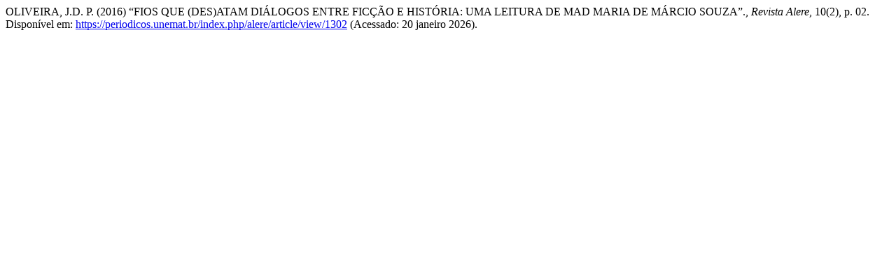

--- FILE ---
content_type: text/html; charset=utf-8
request_url: https://periodicos.unemat.br/index.php/alere/citationstylelanguage/get/harvard-cite-them-right?submissionId=1302&publicationId=1145&issueId=91
body_size: 321
content:
<div class="csl-bib-body">
  <div class="csl-entry">OLIVEIRA, J.D. P. (2016) “FIOS QUE (DES)ATAM DIÁLOGOS ENTRE FICÇÃO E HISTÓRIA: UMA LEITURA DE MAD MARIA DE MÁRCIO SOUZA”., <i>Revista Alere</i>, 10(2), p. 02. Disponível em: <a href="https://periodicos.unemat.br/index.php/alere/article/view/1302">https://periodicos.unemat.br/index.php/alere/article/view/1302</a> (Acessado: 20 janeiro 2026).</div>
</div>